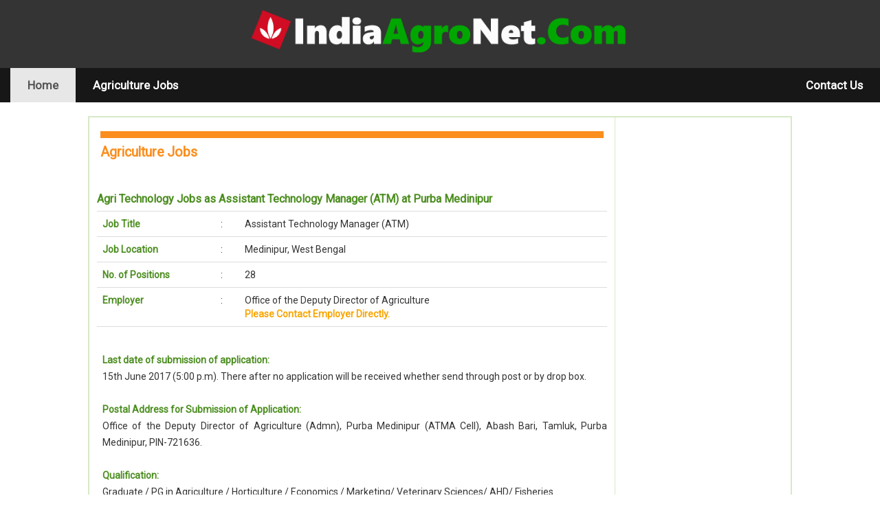

--- FILE ---
content_type: text/html
request_url: https://indiaagronet.com/Agriculture-jobs/Agri-Technology-Jobs-at-Purba-Medinipur.html
body_size: 3690
content:
<!DOCTYPE html>
<html lang="en">
<head>
<meta charset="utf-8">
<meta http-equiv="X-UA-Compatible" content="IE=edge">
<meta name="viewport" content="width=device-width, initial-scale=1">
<title>Agri Technology Jobs | Assistant Technology Manager (ATM) at Purba Medinipur | Ag Jobs </title>
<link rel="canonical" href="https://indiaagronet.com/Agriculture-Jobs/Agri-Technology-Jobs-at-Purba-Medinipur.html"> 
<meta name="description" content=" Agri Technology Jobs as Assistant Technology Manager (ATM) at Office of the Deputy Director of Agriculture, Purba Medinipur" />
<meta name="Keywords" content="Ag Jobs, Agri Technology Jobs, Agricultural Jobs, Veterinary Sciences Jobs " />
<meta name="language" content="english" /> 
<link rel="icon" href="../images/favicon.png" type="image/png"/>
<link href="../styles/css/bootstrap.min.css" rel="stylesheet">
<link href="../styles/css/style.css" rel="stylesheet" type="text/css">
</head>
<body>
<div class="container-fluid">
<div class="row header">
<a href="/"><img src="../image/logo.png" alt="Agriculture News, jobs"></a>
</div>
</div>
<nav class="navbar navbar-default top-navbar">
<div class="container-fluid"> 
<!-- Brand and toggle get grouped for better mobile display -->
<div class="navbar-header">
<button type="button" class="navbar-toggle collapsed" data-toggle="collapse" data-target="#defaultNavbar1"><span class="sr-only">Toggle navigation</span><span class="icon-bar"></span><span class="icon-bar"></span><span class="icon-bar"></span></button>
</div>
<!-- Collect the nav links, forms, and other content for toggling -->
<div class="collapse navbar-collapse" id="defaultNavbar1">
<ul class="nav navbar-nav">
<li class="active"><a href="/">Home<span class="sr-only">(current)</span></a></li>
<li><a href="../Agriculture-Jobs/">Agriculture Jobs</a></li>
</ul>
<ul class="nav navbar-nav navbar-right">
<li><a href="../Contact-Us/">Contact Us</a></li>
</ul>
</div>
<!-- /.navbar-collapse --> 
</div>
<!-- /.container-fluid --> 
</nav>
<div class="container-fluid">
<div class="row page">
<div class="col-md-9" style="border-right: 1px solid #d6e9c6; ">
<div class="row orange news-box">
<h2>Agriculture Jobs</h2>
</div>
<div class="row content">  
<h2>Agri Technology Jobs as Assistant Technology Manager (ATM) at Purba Medinipur</h2>
<table class="table">
<tr><td style="width:172px;"><b>Job Title</b></td><td>:</td><td>Assistant Technology Manager (ATM) </td></tr>
<tr><td><b>Job Location</b></td><td>:</td><td> Medinipur, West Bengal</td></tr>
<tr><td><b>No. of Positions</b></td><td>:</td><td>28  </td></tr>
<tr><td><b>Employer</b></td><td>:</td><td>Office of the Deputy Director of Agriculture<br/><strong>Please Contact Employer Directly.</strong></td></tr>
<tr><td></td><td></td><td> </td></tr>
</table>
<div style="margin-left:8px">
<p>
<b>Last date of submission of application:</b><br/> 15th June 2017 (5:00 p.m). There after no application will be received whether send through post or by drop box.<br/><br/>
<b>Postal Address for Submission of Application:</b><br/> Office of the Deputy Director of Agriculture (Admn), Purba Medinipur (ATMA Cell), Abash Bari, Tamluk, Purba Medinipur, PIN-721636.
<br/><br/>
<b>Qualification:</b><br/>Graduate / PG in Agriculture / Horticulture / Economics / Marketing/ Veterinary Sciences/ AHD/ Fisheries
<br/><br/>
<b>Experience: </b><br/>Preferably one year. <br/><br/>
<b>Age Limit: </b><br/>Below 45 years as on 31-05-2017.<br/><br/>
<b>How to Apply:</b> <br/>All the candidates will be essentially conversant in Bengali communication and should be an Indian citizen.<br/>
Original documents and Proof of age, Residence, AADHAAR & Voter I.D. card are to be produced on the date of interview.<br/>
Candidates should apply in the enclosed prescribed application frrm along with self attested copies of certificates addressed to the Project Director, ATMA & Deputy Director of Agriculture (WBP), Purba Medinipur within 15th June 2017, 5.00 pm.<br/>
The envelope must be superscripted as "Application for the post of ________". (Name of the post applied for.)<br/>
Selection process: In all the cases selection will be made through written and / or interview process which will be published in the official website of Purba Medinipur District i.e. www.purbamidnapur.gov.in in due course. No TA/DA will be paid for appearing in screening procedure.
<br/><strong>Please Contact Employer Directly.</strong>
<br/><br/>
<b>For More Details Visit:</b><br/>http://purbamedinipur.gov.in/Results/Recruitment%20of%20ATM%20<br/>&%20BTM%20under%20Agriculture%20Department%20on%2018.05.2017.pdf <br/><br/>
<b>Source:</b>http://purbamedinipur.gov.in/<br/><br/>
<b>Disclaimer:</b><br/>
Dear Candidates : This jobs related information is only for the purpose of providing information and for career advancement of agricultural graduates. We are job details yourself. We do not offer any guarantee on correctness of any details mentioned here. If a Candidates pays any amount to anyone claiming to represent any company then it would be responsibility of that candidate and he cannot hold us or the concerned employer responsible for such fraudulent activities. Thanks for your visit to our site and cooperation. Team- IndiaAgroNet.com<br/>
</p>
</div>                   						
</div>
</div>
<div class="col-md-3">
 <div style="text-align:center; padding:10px 0px;"><script type="text/javascript" src="https://www.googletagservices.com/tag/js/gpt.js">
  googletag.pubads().definePassback('/3446150/IndiaAgroNet_Com_Home_Vertical', [[120, 600], [150, 600]]).display();
</script></div>
</div>
</div>
<div class="row footer">
<div class="col-md-8">
<div class="row">
<div class="col-md-8">
<ul class="footnav">
<li><a href="../Agriculture-Finance/">Agriculture Finance</a></li>
<li><a href="../Agriculture-Insurance/">Agriculture Insurance</a></li>
<li><a href="../Crop-Cultivation/">Crop Cultivation Guide</a></li>
</ul>
<ul class="footnav">
<li><a href="../Government-Agriculture-Schemes/">Govt. Agri Scheme</a></li>
<li><a href="../Agriculture-Information/Agriculture-Information.htm">Agriculture Information</a></li>
<li><a href="../agriculture-classifieds/Agriculture-Land-for-Sale/">Agri Land Buy Sale</a></li>
</ul>
<ul class="footnav">
<li><a href="../agriculture-classifieds/">Wanted For sale</a></li>
<li><a href="../horticulture/horticulture.htm">Horticulture</a></li>
<li><a href="../Poultry-Farming/Poultry-Farming.html">Poultry Farming</a></li>
</ul>
</div>
<div class="col-md-4">
<ul class="footnav1">
<li><a href="../Dairy-Farming/Dairy-Farming.html">Dairy Farming</a></li>
<li><a href="../Livestock-Farming/">Livestock</a></li>
<li><a href="../agriculture-classifieds/">Agri Classifieds</a></li>
</ul>
<ul class="footnav1">
<li><a href="../Advertise-With-Us/">Advertise With Us</a></li>
<li><a href="../Contact-Us/">Contact Us</a></li>
</ul>
</div>
</div>
</div>
<div class="col-md-4 text-center">
<div class="row social">
<h3>Stay Connected</h3>
<ul>
<li style="border:0;"><a href="https://www.facebook.com/Agriculture.News.jobs" target="_blank" rel="follow"><img src="../image/FB.png" alt="Agriculture News.Jobs" width="30" height="30"/></a></li>
<li><a href="https://www.linkedin.com/company/indiaagronet.com" target="_blank" rel="follow"><img src="../image/linkedin.png" alt="Agriculture Jobs" width="30" height="30"/></a></li>
<li><a href="https://twitter.com/IndiaAgroNet" target="_blank" rel="follow"><img src="../image/Twitter_logo.png" alt="India agriculture News" width="31" height="30"/></a></li>
<li><a href="https://www.youtube.com/watch?v=dPJSdlEWfug" target="_blank" rel="follow"><img src="../image/You-Tube.png" alt="Agriculture News.Jobs" width="30" height="30"/></a></li>
</ul>
</div>
</div>
</div>
<div class="row">
<div class="text-center col-md-12 footerline">
<p>Copyright &copy; 2023 &middot; All Rights Reserved &middot; IndiaAgroNet.Com</p>
</div>
</div>
<hr>
</div>
<!-- jQuery (necessary for Bootstrap's JavaScript plugins) --> 
<script src="../styles/js/jquery-1.11.3.min.js"></script>

<!-- Include all compiled plugins (below), or include individual files as needed --> 
<script src="../styles/js/bootstrap.js"></script> 
</body>
</html>


--- FILE ---
content_type: text/html; charset=utf-8
request_url: https://www.google.com/recaptcha/api2/aframe
body_size: 267
content:
<!DOCTYPE HTML><html><head><meta http-equiv="content-type" content="text/html; charset=UTF-8"></head><body><script nonce="6nLVsztkTLVwc6d8EM0W4w">/** Anti-fraud and anti-abuse applications only. See google.com/recaptcha */ try{var clients={'sodar':'https://pagead2.googlesyndication.com/pagead/sodar?'};window.addEventListener("message",function(a){try{if(a.source===window.parent){var b=JSON.parse(a.data);var c=clients[b['id']];if(c){var d=document.createElement('img');d.src=c+b['params']+'&rc='+(localStorage.getItem("rc::a")?sessionStorage.getItem("rc::b"):"");window.document.body.appendChild(d);sessionStorage.setItem("rc::e",parseInt(sessionStorage.getItem("rc::e")||0)+1);localStorage.setItem("rc::h",'1769347114954');}}}catch(b){}});window.parent.postMessage("_grecaptcha_ready", "*");}catch(b){}</script></body></html>